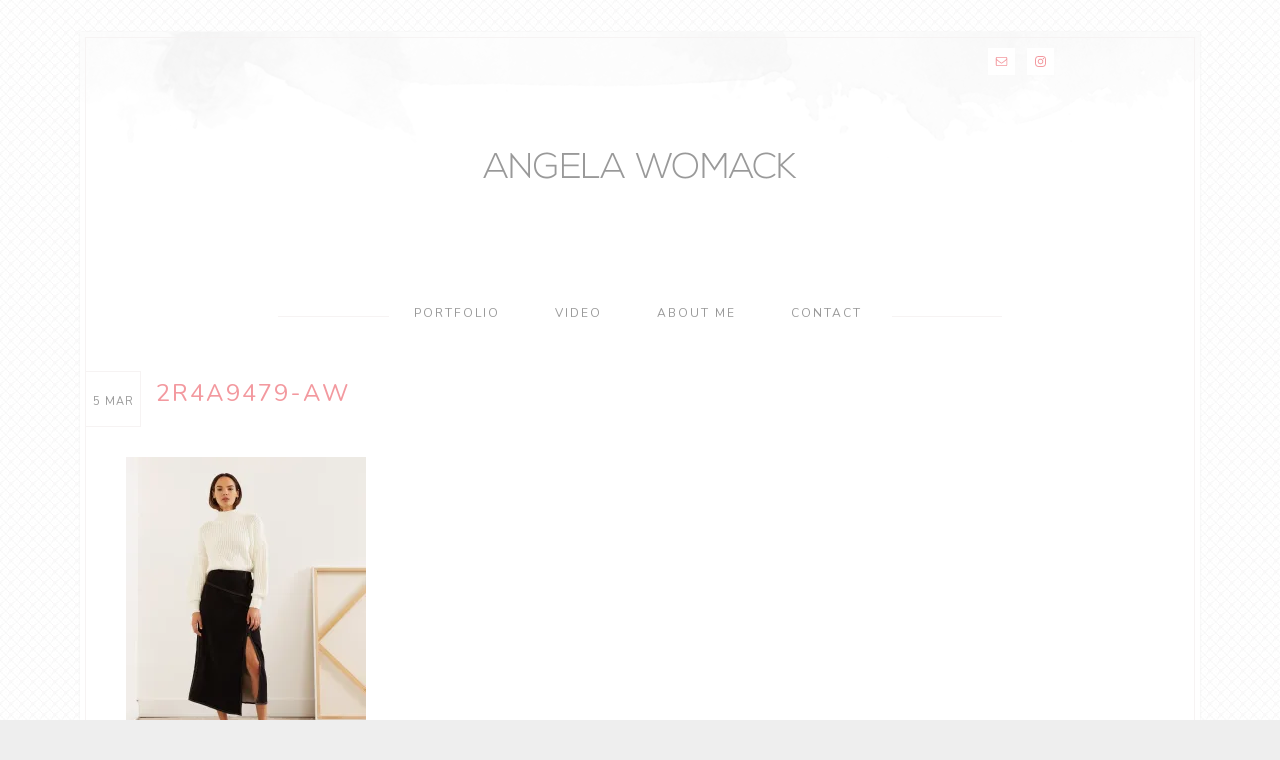

--- FILE ---
content_type: text/css
request_url: http://portfolio.angelawomack.com/wp-content/themes/restored316-bloom/style.css?ver=1.0.1
body_size: 9376
content:
/*
	Theme Name: Bloom Theme
	Theme URI: http://restored316designs.com/themes
	Description: A mobile responsive and HTML5 feminine WordPress theme built for the Genesis Framework by Lauren Gaige of Restored 316.
	Author: Restored 316 Designs // Lauren Gaige
	Author URI: http://www.restored316designs.com/
	Copyright: Copyright (c) 2015, Restored 316 LLC, Released 01/01/2015
	Version: 1.0.1

	Template: genesis
	Template Version: 2.0.1

	License: GPL-2.0+
	License URI: http://www.opensource.org/licenses/gpl-license.php
*/

/* This theme contains intellectual property owned by Restored 316 LLC, including trademarks, copyrights, proprietary information, and other intellectual property. You may not modify, publish, transmit, participate in the transfer or sale of, create derivative works from, distribute, reproduce or perform, or in any way exploit in any format whatsoever any of this theme or intellectual property, in whole or in part, without our prior written consent.
 
 
/* Table of Contents

	- HTML5 Reset
		- Baseline Normalize
		- Box Sizing
		- Float Clearing
	- Defaults
		- Typographical Elements
		- Headings
		- Objects
		- Forms
		- Tables
	- Structure and Layout
		- Site Containers
		- Column Widths and Positions
		- Column Classes
		- Category Index
	- Common Classes
		- WordPress
		- Genesis
		- Titles
	- Widgets
		- Featured Content
		- Above Header
	- Plugins
		- Genesis Responsive Slider
		- Genesis eNews Extended
		- Genesis Latest Tweets
		- Gravity Forms
		- Jetpack
		- WooCommerce
	- Site Header
		- Title Area
		- Widget Area
	- Site Navigation
		- Header Navigation
		- Primary & Secondary Navigation
		- Responsive Navigation
	- Content Area
		- Home Page
		- Portfolio
		- Entries
		- After Entry
		- Pagination
		- Comments
	- Sidebars
	- Footer Widgets
	- Site Footer
	- Media Queries
		- Retina Display
		- max-width: 1139px
		- max-width: 1023px
		- max-width: 767px
		- max-width: 320px

*/


/*
HTML5 Reset
---------------------------------------------------------------------------------------------------- */

/* Baseline Reset (normalize.css 2.1.2)
	normalize.css v2.1.2 | MIT License | git.io/normalize
--------------------------------------------- */

article,aside,details,figcaption,figure,footer,header,hgroup,main,nav,section,summary{display:block}audio,canvas,video{display:inline-block}audio:not([controls]){display:none;height:0}[hidden]{display:none}html{font-family:sans-serif;-ms-text-size-adjust:100%;-webkit-text-size-adjust:100%}body{margin:0}a:focus{outline:thin dotted}a:active,a:hover{outline:0}h1{font-size:2em;margin:.67em 0}abbr[title]{border-bottom:1px dotted}b,strong{font-weight:bold}dfn{font-bloom:italic}hr{-moz-box-sizing:content-box;box-sizing:content-box;height:0}mark{background:#fff;color:#000}code,kbd,pre,samp{font-family:monospace,serif;font-size:1em}pre{white-space:pre-wrap}q{quotes:"\201C" "\201D" "\2018" "\2019"}small{font-size:80%}sub,sup{font-size:75%;line-height:0;position:relative;vertical-align:baseline}sup{top:-0.5em}sub{bottom:-0.25em}img{border:0}svg:not(:root){overflow:hidden}figure{margin:0}fieldset{border:1px solid silver;margin:0 2px;padding:.35em .625em .75em}legend{border:0;padding:0}button,input,select,textarea{font-family:inherit;font-size:100%;margin:0}button,input{line-height:normal}button,select{text-transform:none}button,html input[type="button"],input[type="reset"],input[type="submit"]{-webkit-appearance:button;cursor:pointer}button[disabled],html input[disabled]{cursor:default}input[type="checkbox"],input[type="radio"]{box-sizing:border-box;padding:0}input[type="search"]{-webkit-appearance:textfield;-moz-box-sizing:content-box;-webkit-box-sizing:content-box;box-sizing:content-box}input[type="search"]::-webkit-search-cancel-button,input[type="search"]::-webkit-search-decoration{-webkit-appearance:none}button::-moz-focus-inner,input::-moz-focus-inner{border:0;padding:0}textarea{overflow:auto;vertical-align:top}table{border-collapse:collapse;border-spacing:0}

/* Box Sizing
--------------------------------------------- */

*,
input[type="search"] {
	-webkit-box-sizing: border-box;
	-moz-box-sizing:    border-box;
	box-sizing:         border-box;
}

/* Float Clearing
--------------------------------------------- */

.clearfix:before,
.entry-content:before,
.entry:before,
.footer-widgets:before,
.nav-primary:before,
.nav-secondary:before,
.pagination:before,
.site-container:before,
.site-footer:before,
.site-header:before,
.site-inner:before,
.widget:before,
.wrap:before {
	content: " ";
	display: table;
}

.clearfix:after,
.entry-content:after,
.entry:after,
.footer-widgets:after,
.nav-primary:after,
.nav-secondary:after,
.pagination:after,
.site-container:after,
.site-footer:after,
.site-header:after,
.site-inner:after,
.widget:after,
.wrap:after {
	clear: both;
	content: " ";
	display: table;
}


/*
Defaults
---------------------------------------------------------------------------------------------------- */

/* Typographical Elements
--------------------------------------------- */

html {
	font-size: 62.5%; /* 10px browser default */
}

body {
	background: #eee url(images/bg.jpg);
	color: #999;
	font-family: 'Nunito', sans-serif;
	font-size: 14px;
	font-size: 1em;
	font-weight: 300;
	line-height: 2;
}

a,
button,
input:focus,
input[type="button"],
input[type="reset"],
input[type="submit"],
textarea:focus,
.button {
	-webkit-transition: all 0.1s ease-in-out;
	-moz-transition:    all 0.1s ease-in-out;
	-ms-transition:     all 0.1s ease-in-out;
	-o-transition:      all 0.1s ease-in-out;
	transition:         all 0.1s ease-in-out;
}

::-moz-selection {
	background-color: #999;
	color: #fff;
}

::selection {
	background-color: #999;
	color: #fff;
}

a {
	color: #f3999f;
	text-decoration: none;
}

a:hover {
	color: #65564f;
}

p {
	margin: 0 0 14px;
	padding: 0;
	font-size: 16px;
}

ol,
ul {
	margin: 0;
	padding: 0;
}

blockquote {
	margin: 0;
	padding: 24px 40px;
}

blockquote::before {
	content: "\201C";
	display: block;
	font-size: 30px;
	height: 0;
	left: -20px;
	position: relative;
	top: -10px;
}

.entry-content code {
	background-color: #999;
	color: #ddd;
}

cite {
	font-bloom: normal;
}

a.more-link,
.more-from-category a {
	background: #f6f3f3;
	border: 1px solid #f6f3f3;
	color: #999;
	display: table;
	font-size: 11px;
	margin: 10px auto;
	padding: 10px 20px;
	text-transform: uppercase;
}

a.more-link:hover,
.more-from-category a:hover {
	background: #fff;
	border: 1px solid #f6f3f3;
	color: #f3999f;
}

/* Headings
--------------------------------------------- */

h1,
h2,
h3,
h4,
h5,
h6 {
	color: #f3999f;
	font-family: 'Nunito', sans-serif;
	font-weight: 300;
	letter-spacing: 2px;
	line-height: 1.2;
	margin: 0 0 16px;
	padding: 0;
	text-transform: uppercase;
}

h1 {
	font-size: 26px;
	}

h2 {
	font-size: 22px;
	}

h3 {
	font-size: 20px;
	}

h4 {
	font-size: 18px;
	}

h5 {
	font-size: 16px;
	}

h6 {
	font-size: 14px;
	}

/* Objects
--------------------------------------------- */

embed,
iframe,
img,
object,
video,
.wp-caption {
	max-width: 100%;
}

img {
	height: auto;
}

.featured-content img,
.gallery img {
	width: auto; /* IE8 */
}

.gallery img {
	border: 1px solid #f6f3f3 !important;
	padding: 5px;
}

/* Forms
--------------------------------------------- */

input,
select,
textarea {
	background-color: #fff;
	color: #999;
	border: 1px solid #f6f3f3;
	font-weight: 300;
	padding: 13px;
	width: 100%;
}

input:focus,
textarea:focus {
	border: 1px solid #999;
	outline: none;
}

::-moz-placeholder {
	color: #999;
	opacity: 1;
}

::-webkit-input-placeholder {
	color: #999;
}

button,
input[type="button"],
input[type="reset"],
input[type="submit"],
.button,
.entry-content .button {
	background-color: #f6f3f3;
	border: 1px solid #f6f3f3;
	box-shadow: none;
	color: #999;
	cursor: pointer;
	padding: 13px 25px;
	text-transform: uppercase;
	width: auto;
}

button:hover,
input:hover[type="button"],
input:hover[type="reset"],
input:hover[type="submit"],
.button:hover,
.entry-content .button:hover {
	background-color: #fff;
}

.button {
	display: inline-block;
}

input[type="search"]::-webkit-search-cancel-button,
input[type="search"]::-webkit-search-results-button {
	display: none;
}

/* Tables
--------------------------------------------- */

table {
	border-collapse: collapse;
	border-spacing: 0;
	line-height: 2.6;
	margin-bottom: 40px;
	width: 100%;
}

tbody {
	border-bottom: 1px solid #f6f3f3;
}

th,
td {
	text-align: left;
}

th {
	font-weight: bold;
	text-transform: uppercase;
}

td {
	border-top: 1px solid #f6f3f3;
	padding: 6px 0;
}


/*
Structure and Layout
---------------------------------------------------------------------------------------------------- */

/* Site Containers
--------------------------------------------- */

.site-container {
	background: #fff url(images/watercolor.png) top center no-repeat;
	box-shadow: 0 0 2px #eee;
	margin: 32px auto;
	max-width: 1120px;
	overflow: hidden;
	padding: 5px;
}

.site-inner {
	clear: both;
	padding: 40px;
}

.bloom-home .site-inner {
	clear: both;
	padding: 0 40px 40px;
}

.wrap {
	margin: 0 auto;
	max-width: 1120px;
}

.wrap1 {
    border: 1px solid #f6f3f3;
}

/* Column Widths and Positions
--------------------------------------------- */

/* Wrapping div for .content and .sidebar-primary */

.content-sidebar-sidebar .content-sidebar-wrap,
.sidebar-content-sidebar .content-sidebar-wrap,
.sidebar-sidebar-content .content-sidebar-wrap {
	width: 868px;
}

.content-sidebar-sidebar .content-sidebar-wrap {
	float: left;
}

.sidebar-content-sidebar .content-sidebar-wrap,
.sidebar-sidebar-content .content-sidebar-wrap {
	float: right;
}

/* Content */

.content {
	float: right;
	width: 675px;
}

.content-sidebar .content,
.content-sidebar-sidebar .content,
.sidebar-content-sidebar .content {
	float: left;
}

.content-sidebar-sidebar .content,
.sidebar-content-sidebar .content,
.sidebar-sidebar-content .content {
	width: 575px;
}

.full-width-content .content {
	width: 100%;
}

.bloom-landing .site-container {
	max-width: 772px;
}

.bloom-landing .site-inner,
.bloom-landing .entry {
	padding: 30px;
}

/* Primary Sidebar */

.sidebar-primary {
	float: right;
	width: 300px;
}

.sidebar-content .sidebar-primary,
.sidebar-sidebar-content .sidebar-primary {
	float: left;
}

/* Secondary Sidebar */

.sidebar-secondary {
	float: left;
	width: 164px;
}

.content-sidebar-sidebar .sidebar-secondary {
	float: right;
}


/* Column Classes
--------------------------------------------- */

.five-sixths,
.four-sixths,
.one-fourth,
.one-half,
.one-sixth,
.one-third,
.three-fourths,
.three-sixths,
.two-fourths,
.two-sixths,
.two-thirds {
	float: left;
	margin-left: 2.564102564102564%;
}

.one-half,
.three-sixths,
.two-fourths {
	width: 48.717948717948715%;
}

.one-third,
.two-sixths {
	width: 31.623931623931625%;
}

.four-sixths,
.two-thirds {
	width: 65.81196581196582%;
}

.one-fourth {
	width: 23.076923076923077%;
}

.three-fourths {
	width: 74.35897435897436%;
}

.one-sixth {
	width: 14.52991452991453%;
}

.five-sixths {
	width: 82.90598290598291%;
}

.first {
	clear: both;
	margin-left: 0;
}

/* ## Category Index
--------------------------------------------- */

.category-index .featured-content .entry {
	border: none;
	float: left;
	padding: 1%;
	width: 50%;
}

.category-index .widget {
	padding: 20px 0px;
}

.category-index .entry-title {
	text-align: center;
}

.category-index ul li {	
	float: left;
	font-size: 13px;
	margin: 3px 5px;
	width: 23%;
}

.content .category-index .widget-title {
    border-bottom: 1px solid #F7F5EE;
    border-top: 1px solid #F7F5EE;
    padding: 12px 32px;
    text-align: center;
}

.category-index h2.entry-title {
	line-height: 1;
}

.category-index ul li {	
	border-bottom: 1px dotted #ddd;
	float: left;
	font-size: 13px;
	margin: 3px 5px;
	width: 23%;
}


/*
Common Classes
---------------------------------------------------------------------------------------------------- */

/* WordPress
--------------------------------------------- */

.avatar {
	float: left;
}

.alignleft .avatar {
	margin-right: 24px;
}

.alignright .avatar {
	margin-left: 24px;
}

.search-form {
	overflow: hidden;
	width: 100%;
}

.search-form input[type="search"] {
	background: #fff url(images/search.png) no-repeat 15px 10px;
	background-size: 15px 15px;
	padding: 10px 10px 10px 44px;
}

.search-form input[type="submit"] {
	border: 0;
	clip: rect(0, 0, 0, 0);
	height: 1px;
	margin: -1px;
	padding: 0;
	position: absolute;
	width: 1px;
}

img.centered,
.aligncenter {
	display: block;
	margin: 0 auto 12px;
}

a.alignnone img,
img.alignnone {
	margin-bottom: 12px;
}

.alignleft {
	float: left;
	text-align: left;
}

.alignright {
	float: right;
	text-align: right;
}

a.alignleft img,
img.alignleft,
.wp-caption.alignleft {
	margin: 0 24px 12px 0;
}

a.alignright img,
img.alignright,
.wp-caption.alignright {
	margin: 0 0 24px 24px;
}

.wp-caption-text {
	font-size: 12px;
	margin: 0;
	text-align: center;
}

.widget_calendar table {
	width: 100%;
}

.widget_calendar td {
	text-align: center;
}

/* Genesis
--------------------------------------------- */

.breadcrumb {
	margin-bottom: 20px;
}

.archive-description,
.author-box,
.sticky {
	background-color: #fff;
	border: 1px solid #f6f3f3;
	overflow: hidden;
	padding: 30px;
}

.author-box p {
	margin: 0;
}

.author-box .avatar {
	margin-right: 24px;
}

.author-box h1 {
	font-size: 16px;
	margin-bottom: 4px;
}

/* Titles
--------------------------------------------- */

.entry-title {
	font-size: 24px;
	font-weight: 300;
	margin-bottom: 50px;
	padding-left: 30px;
}

.entry-title a {
	padding-left: 30px;
}

.page .entry-title,
.archive .entry-title,
.featured-content .entry-title a,
.featured-content .entry-title {
	padding-left: 0;
}

.entry-title a,
.sidebar .widget-title a {
	color: #f3999f;
	text-decoration: none;
}

.entry-title a:hover {
	color: #999;
}

.content .home-top .entry-title {
	font-size: 24px;
}

.archive-title,
.comments-title,
.widget .entry-title {
	font-size: 15px;
}

.widget-title {
	color: #999;
}

.comment-respond h3,
.entry-comments h3,
.entry-pings h3,
.widget-title,
.widgettitle {
	border: 1px solid #f6f3f3;
	font-size: 12px;
	letter-spacing: 2px;
	line-height: 1;
	margin-bottom: 16px;
	padding: 10px;
	text-align: center;
	text-transform: uppercase;
}

.comment-respond h3:before,
.entry-comments h3:before,
.widget-title:before {
	margin-right: 10px;
}

.comment-respond h3:after,
.entry-comments h3:after,
.widget-title:after {
	margin-left: 10px;
}

.after-entry .widget-title,
.enews-widget .widget-title {
	background: none;
}


/*
Widgets
---------------------------------------------------------------------------------------------------- */

/* Featured Content
--------------------------------------------- */

.featured-content .entry {
	background: none;
	margin-bottom: 16px;
	padding: 0;
}

.featured-content .entry p {
	margin-bottom: 0;
}

.featured-content .entry-title {
	margin-bottom: 8px;
}

/* Above Header
--------------------------------------------- */

.above-header {
	clear: both;
	overflow: hidden;
	padding: 10px;
}

.above-header-left {
	float: left;
	width: 20%;
}

.above-header-right {
	float: right;
	width: 30%;
}

.above-header .widget {
	margin-bottom: 0;
}

.above-header .search-form input[type="search"] {
	border: 1px solid #f6f3f3;
}


/*
Plugins
---------------------------------------------------------------------------------------------------- */

/* Genesis Responsive Slider
--------------------------------------------- */

.content li,
.content .widget li {
	margin: 0;
	padding: 0;
}

.content #genesis-responsive-slider {
	border: 0;
	margin: 0 auto;
	padding: 0;
	position: relative;
}

.content .slide-excerpt {
	background: transparent;
	margin: 0 0 8%;
	opacity: 1;
	width: 100%;
}

.content .slide-excerpt-border {
	border: 0;
	display: inline;
	float: left;
	margin: 0;
	padding: 0;
	width: 100%;
}

.content .slide-excerpt-border h2 {
	margin: 0;
	text-align: center;
	width: 100%;
}

.content #genesis-responsive-slider h2 a {
	background: rgba(246,243,243,.9);
	color: #777;
	letter-spacing: 2px;
	font-size: 14px;
	margin: 0;
	overflow: visible;
	padding: 10px 20px;
	text-align: center;
	text-transform: uppercase;
	width: 100%;
}

.content .genesis_responsive_slider .flex-direction-nav li a {
	background: url(images/icon-direction-nav.png) no-repeat -48px 0;
	background-size: 88px 96px;
	height: 48px;
	right: 10px;
	-webkit-transition: none;
	-moz-transition:    none;
	-ms-transition:     none;
	-o-transition:      none;
	transition:         none;
	width: 44px;
}

.content .genesis_responsive_slider .flex-direction-nav li a:hover {
	background-position: -48px -48px;
}

.content .genesis_responsive_slider .flex-direction-nav li a.prev {
	background-position: 0 0;
	left: 10px;
}

.content .genesis_responsive_slider .flex-direction-nav li a:hover.prev {
	background-position: 0 -48px;
}

.content .genesis_responsive_slider .flexslider .slides > li {
	overflow: hidden;
}

.content .genesis_responsive_slider .flex-control-nav {
	margin: -25px 0 0 45%;
	text-align: left;
	width: 20%;
}

.content .genesis_responsive_slider .flex-control-nav li a {
	background: url(images/icon-control-nav.png) no-repeat 0 0;
	background-size: 13px 39px;
}

.content .genesis_responsive_slider .flex-control-nav li a:hover {
	background-position: 0 -13px;
}

.content .genesis_responsive_slider .flex-control-nav li a.active {
	background-position: 0 -26px;
}

.soliloquy-container .soliloquy-prev,
.soliloquy-container .soliloquy-next {
	background-color: transparent !important;
}

/* Genesis eNews Extended
--------------------------------------------- */

.sidebar .enews-widget,
.sidebar .user-profile {
	border: 1px solid #f6f3f3;
	padding: 28px 32px 32px;
}

.sidebar .enews-widget .widget-title,
.sidebar .user-profile .widget-title {
	background: #fff;
	margin-top: -45px;
}

.sidebar .enews-widget input {
	margin-bottom: 16px;
}

.sidebar .enews-widget input[type="submit"] {
	width: 100%;
}

.after-entry .enews-widget input {
	margin: 10px 0px;
	width: 90%;
}

/* Genesis Latest Tweets
--------------------------------------------- */

.latest-tweets ul li {
	margin-bottom: 16px;
}

/* Gravity Forms
--------------------------------------------- */

.site-inner div.gform_wrapper input[type="text"],
.site-inner div.gform_wrapper textarea,
.site-inner div.gform_wrapper .ginput_complex label {
	padding: 13px;
}

.site-inner div.gform_wrapper .ginput_complex label {
	padding: 0;
}

div.gform_wrapper li,
div.gform_wrapper form li {
	margin: 16px 0 0;
}

.site-inner div.gform_wrapper input[type="submit"] {
	font-size: 14px;
}

/* Jetpack
--------------------------------------------- */

#wpstats {
	display: none;
}

.content .sd-content ul {
	text-align: center;
}

.content .share-count {
	background: #555;
	padding: 3px 5px;
}

.content .sd-social-icon .sd-content ul li a.sd-button,
.content .sd-social-text .sd-content ul li a.sd-button,
.content .sd-content ul li a.sd-button,
.content .sd-content ul li .option a.share-ustom,
.content .sd-content ul li.preview-item div.option.option-smart-off a,
.content .sd-content ul li.advanced a.share-more,
.content .sd-social-icon-text .sd-content ul li a.sd-button,
.content .sd-social-official .sd-content > ul > li > a.sd-button,
.content #sharing_email .sharing_send,
.sd-social-official .sd-content > ul > li .digg_button > a {
	background: #fff !important;
	border: 1px solid #f6f3f3 !important;
	border-radius: 0 !important;
	box-shadow: none !important;
	color: #777 !important;
	padding: 5px 10px !important;
}

.content div.sharedaddy h3.sd-title {
	float: left;
	font-size: 13px;
	font-weight: 300;
	text-transform: uppercase;
	width: 20%;
}

/* WooCommerce
--------------------------------------------- */

.woocommerce #respond input#submit, 
.woocommerce a.button, 
.woocommerce button.button, 
.woocommerce input.button {
	background-color: #f3999f !important;
    border: none !important;
    border-radius: 0px !important;
    color: #fff !important;
    cursor: pointer;
    font-family: 'Nunito', sans-serif; !important;
    font-size: 12px !important;
    font-weight: 300 !important;
    padding: 13px 25px !important;
    text-transform: uppercase !important;
    width: auto !important;
}

.woocommerce #respond input#submit:hover, 
.woocommerce a.button:hover, 
.woocommerce button.button:hover, 
.woocommerce input.button:hover {
	background-color: #f6f3f3 !important;
	color: #777 !important;
}

.woocommerce div.product .woocommerce-tabs ul.tabs li a {
	font-family: 'Nunito', sans-serif; !important;
	font-size: 10px;
	font-weight: 300 !important;
	letter-spacing: 2px;
	text-transform: uppercase;
}

.woocommerce .woocommerce-message::before,
.woocommerce .woocommerce-info::before,
.woocommerce div.product p.price,
.woocommerce div.product span.price,
.woocommerce ul.products li.product .price,
.woocommerce form .form-row .required {
	color: #f3999f !important;
}

.woocommerce .woocommerce-message,
.woocommerce .woocommerce-info {
	border-top: none !important;
}

.woocommerce .woocommerce-error, 
.woocommerce .woocommerce-info, 
.woocommerce .woocommerce-message {
	background-color: #F9F9F9 !important;
}

.woocommerce div.product p.price, 
.woocommerce div.product span.price {
	text-align: center;
}

.woocommerce span.onsale {
	background-color: #f3999f !important;
	border-radius: 0 !important;
	font-size: 10px !important;
	padding: 4px 7px !important;
}

.woocommerce-cart table.cart img {
	width: 100px !important;
}

.woocommerce ul.cart_list li, 
.woocommerce ul.product_list_widget li, 
.woocommerce-page ul.cart_list li, 
.woocommerce-page ul.product_list_widget li {
	float: left;
	padding: 1% !important;
	width: 25%;
}

.sidebar .woocommerce ul.cart_list li, 
.sidebar .woocommerce ul.product_list_widget li, 
.sidebar .woocommerce-page ul.cart_list li, 
.sidebar .woocommerce-page ul.product_list_widget li {
	float: left;
	padding: 1% !important;
	width: 50%;
}

.woocommerce ul.products li.product, 
.woocommerce-page ul.products li.product {
	background: none;
	margin: 0 !important;
	padding: 1% !important;
	width: 33% !important;
}

.woocommerce ul.cart_list li img, .woocommerce ul.product_list_widget li img {
	width: 100% !important;
}

.woocommerce-checkout #payment ul.payment_methods li {
	list-style: none;
}

.woocommerce-page input[type="checkbox"], 
.woocommerce-page input[type="radio"] {
	width: auto;
}

.woocommerce ul.products li.product .price del,
.woocommerce div.product p.price del,
.woocommerce div.product span.price del {
	display: inline !important;
}

.woocommerce .quantity .qty {
	padding: 9px 0px !important;
}

.woocommerce-cart table.cart td.actions .coupon .input-text {
	padding: 10px 5px !important;
}

.woocommerce-checkout #payment {
	background-color: #f3999f !important;
}

.woocommerce .product-title {
	font-family: 'Nunito', sans-serif;
	font-weight: 300;
	font-size: 12px;
	letter-spacing: 2px;
	line-height: 1;
	text-transform: uppercase;
}

.woocommerce form .form-row textarea {
	height: 50px !important;
}

.woocommerce div.product .woocommerce-tabs ul.tabs::before,
.woocommerce div.product .woocommerce-tabs ul.tabs li::after, 
.woocommerce div.product .woocommerce-tabs ul.tabs li::before,
.woocommerce div.product .woocommerce-tabs ul.tabs li {
	border-color: #e5e5e5 !important;
}

.woocommerce div.product .woocommerce-tabs ul.tabs li {
	background: #F9F9F9 !important;
}

.woocommerce div.product .woocommerce-tabs ul.tabs li.active {
	background: #fff !important;
	border-bottom-color: #fff !important;
}

.woocommerce div.product .product_title {
	margin-bottom: 0 !important;
	padding: 10px 0 !important;
	text-align: center !important;
}

/*
Site Header
---------------------------------------------------------------------------------------------------- */

.site-header {
	margin-bottom: 40px;
	overflow: hidden;
	padding: 0;
}

.header-image .site-header {
	padding: 0;
}

/* Title Area
--------------------------------------------- */

.title-area {
	float: left;
	letter-spacing: 2px;
	padding: 0 30px;
	width: 360px;
	text-align: center;
	text-transform: uppercase;
}

.site-title {
	font-family: 'Nunito', sans-serif;
	font-size: 60px;
	font-weight: 100;
	letter-spacing: 10px;
	line-height: .85;
}

.site-title a,
.site-title a:hover {
	color: #999;
	display: inline-block;
	margin: 0;
	text-decoration: none;
}

.site-description {
	color: #f3999f;
	font-size: 12px;
	letter-spacing: 2px;
	line-height: 1.2;
	margin: 0;
}

/* Full width header, no widgets */

.header-full-width .title-area,
.header-full-width .site-title {
	text-align: center;
	width: 100%;
}

.header-image .site-description,
.header-image .site-title a {
	display: block;
	text-indent: -9999px;
}

/* Logo, hide text */

.header-image .site-title,
.header-image .title-area {
	padding: 0;
	margin: 0;
}

.header-image .site-title > a {
	background-position: center center !important;
	background-size: contain !important;
	float: left;
	min-height: 150px;
	width: 100%;
}

.header-image .site-description,
.header-image .site-title {
	display: block;
	text-indent: -9999px;
}

/* Widget Area
--------------------------------------------- */

.site-header .widget-area {
	float: right;
	width: 664px;
}

.site-header .search-form {
	float: right;
	margin-top: 16px;
	width: 50%;
}


/*
Site Navigation
---------------------------------------------------------------------------------------------------- */

.genesis-nav-menu {
	clear: both;
	color: #fff;
	font-family: 'Nunito', sans-serif;
	font-size: 12px;
	letter-spacing: 2px;
	line-height: 1;
	margin: 0;
	padding: 0;
	width: 100%;
}

.genesis-nav-menu:before,
.genesis-nav-menu:after {
    border-bottom: 1px solid #f6f3f3;
    content: "";
    display: inline-block;
    width: 10%;
}

.genesis-nav-menu .menu-item {
	display: inline-block;
	margin: 0;
	padding: 0;
	text-align: left;
}

.genesis-nav-menu a {
	color: #999;
	display: block;
	padding: 20px 25px;
	position: relative;
	text-decoration: none;
	text-transform: uppercase;
}

.genesis-nav-menu a:hover,
.genesis-nav-menu .current-menu-item > a {
	color: #f3999f;
}

.genesis-nav-menu .sub-menu {
	border: 1px solid #f6f3f3;
	left: -9999px;
	margin: 0;
	opacity: 0;
	padding: 0;
	position: absolute;
	-webkit-transition:	opacity .4s ease-in-out;
	-moz-transition:    opacity .4s ease-in-out;
	-ms-transition:     opacity .4s ease-in-out;
	-o-transition:      opacity .4s ease-in-out;
	transition:         opacity .4s ease-in-out;
	width: 177px;
	z-index: 99;
}

.genesis-nav-menu .sub-menu a {
	background-color: #fff;
	font-size: 10px;
	padding: 12px 16px;
	position: relative;
	width: 175px;
}

.genesis-nav-menu .sub-menu .current-menu-item > a {
	color: #f3999f;
}

.genesis-nav-menu .sub-menu .sub-menu {
	margin: -33px 0 0 174px;
}

.genesis-nav-menu .menu-item:hover {
	position: static;
}

.genesis-nav-menu .menu-item:hover > .sub-menu {
	left: auto;
	opacity: 1;
}

.genesis-nav-menu > .right {
	display: inline-block;
	float: right;
	list-bloom-type: none;
	padding: 16px 20px 14px;
	text-transform: uppercase;
	display: none;
}

.genesis-nav-menu > .right > a {
	background: none;
	display: inline;
	padding: 0;
}

.genesis-nav-menu > .right > a:hover {
	color: #999;
}

.genesis-nav-menu > .rss > a {
	margin-left: 48px;
}

.genesis-nav-menu > .search {
	padding: 0;
}

.genesis-nav-menu .search-form {
	width: 100%;
}

.genesis-nav-menu .search-form input[type="search"] {
	font-size: 12px;
	padding: 14px 14px 14px 44px;
}

/* Site Header Navigation
--------------------------------------------- */

.site-header ul.genesis-nav-menu {
	margin-top: 15px;
}

.site-header .genesis-nav-menu:before,
.site-header .genesis-nav-menu:after {
	border: none;
	width: 0;
}

.site-header .sub-menu .sub-menu {
	margin-top: -55px;
}

/* Primary Navigation
--------------------------------------------- */

.nav-primary,
.nav-secondary {
	text-align: center;
}

.nav-primary .sub-menu a {
	padding: 16px 15px;
}

.nav-primary .sub-menu a:hover,
.nav-secondary .sub-menu a:hover {
	background-color: #fff;
	color: #f3999f;
}

.nav-primary .sub-menu .sub-menu {
	margin: -44px 0 0 174px;
}

/* Responsive Menu
--------------------------------------------- */

.responsive-menu-icon {
	cursor: pointer;
	display: none;
	margin-bottom: -1px;
	text-align: center;
}

.responsive-menu-icon::before {
	content: "\f333";
	display: inline-block;
	font: normal 20px/1 'dashicons';
	margin: 0 auto;
	padding: 10px;
}
.nav-primary .responsive-menu-icon::before {
	color: #999;
}

/*
Content Area
---------------------------------------------------------------------------------------------------- */

/* Home Page
--------------------------------------------- */

.home-top {
	clear: both;
	overflow: hidden;
}

.home-top-left {
	float: left;
	width: 66%;
}

.home-top-right {
	border: 1px solid #f6f3f3;
	float: right;
	min-height: 413px;
	padding: 20px;
	text-align: justify;
	width: 31.6239%;
}

.home-top .widget,
.home-bottom .widget {
	margin-bottom: 10px;
}

.home-top input {
	margin-bottom: 5px;
	padding: 12px;
	width: 100%;
}

.home-middle .widget-title {
	border: none;
	color: #f3999f;
	margin: 0 0 5px;
	padding: 0;
}

.home-middle .widget_text {
	border-top: 1px solid #f6f3f3;
	border-bottom: 1px solid #f6f3f3;
	font-style: italic;
	margin: 20px 0 0;
	padding: 20px;
	text-align: center;
}

.home-middle .enews-widget {
	border: 1px solid #f6f3f3;
	margin: 20px 0;
	padding: 20px 40px;
}

.home-middle .enews-widget .widget-title {
	margin-bottom: 15px;
}

.home-middle .enews-widget input,
.home-featured .enews-widget input {
	float: left;
	margin-right: 1%;
	width: 24%;
}

.home-middle input[type="submit"],
.home-featured input[type="submit"] {
	float: right;
	margin-right: 0;
}

.home-bottom {
	overflow: hidden;
	text-align: center;
}

.home-bottom .featuredpage h4 {
	background: rgba(246,243,243,.9);
	border: none;
	color: #777;
	margin: 0 auto;
	padding: 10px;
	position: relative;
	text-align: center;
	top: 125px;
	width: 80%;
	z-index: 9;
}

.home-bottom .widget_text {
	margin-bottom: 40px;
}

.home-bottom .featured-content .entry {
	border: none;
}

.home-featured {
	overflow: hidden;
}

.home-featured .featured-content .entry:nth-of-type(4n+1),
.home-featured .featured-content .entry:nth-of-type(4n+2),
.home-featured .featured-content .entry:nth-of-type(4n+3),
.home-featured .featured-content .entry:nth-of-type(4n) {
	float: left;
	padding: 10px;
	width: 25%;
}

.home-featured .featured-content .entry-title {
	font-size: 12px;
	text-align: center;
}

/* Portfolio
--------------------------------------------- */

.bloom-portfolio .portfolio {
	float: left;
	padding: 0 20px 0px;
	width: 33.33333333%;
}

.bloom-portfolio .portfolio img {
	opacity: 1;
}

.bloom-portfolio .portfolio img:hover {
	opacity: .8;
}

.bloom-portfolio .entry {
	border: none;
	margin-bottom: 20px;
}

.bloom-portfolio .entry-title {
	font-size: 13px;
	margin-bottom: 10px;
	text-align: center;
	text-transform: uppercase;
}

.bloom-portfolio .entry-title a,
.single-portfolio .entry-title {
	padding-left: 0;
}

.bloom-portfolio .entry-meta,
.single-portfolio .entry-meta {
	display: none;
}

.bloom-portfolio .portfolio:nth-of-type(3n+1) {
	clear: left;
}

.single-portfolio .content {
	text-align: center;
}

/* Entries
--------------------------------------------- */

.above-blog-slider {
	margin-bottom: 50px;
}

.above-blog-slider .widget {
	margin: 0;
}

.entry,
.page.page-template-page_blog-php .entry {
	margin-bottom: 48px;
	padding-bottom: 32px;
}

.page.page-template-page_blog-php .featuredpost .entry {
	border-bottom: 1px solid #f6f3f3;
	margin-bottom: 20px;
	padding-bottom: 10px;
}

.page .entry {
	background: none;
}

.single .entry {
	background: none;
	margin-bottom: 32px;
	padding: 0;
}

.entry-content a:hover {
	color: #999;
}

.entry-content ol,
.entry-content p,
.entry-content ul,
.quote-caption {
	margin-bottom: 26px;
}

.entry-content ol li,
.entry-content ul li {
	margin-left: 40px;
}

.entry-content ol li {
	list-bloom-type: decimal;
}

.entry-content ul li {
	list-bloom-type: disc;
}

.entry-content ol ol,
.entry-content ul ul,
.entry-content .wp-caption p {
	margin-bottom: 0;
}

.entry-header .entry-meta {
	text-align: left;
}

.content article {
    position: relative;
}

.content article .my-date {
    position: absolute;
    top: -8px;
    left: -41px;
    background-color: #fff;
    border: 1px solid #f6f3f3;
    color: #999;
    font-weight: 300;
    font-size: 11px;
    height: 56px;
    letter-spacing: 1px;
    line-height: 5.4;
    text-align: center;
    text-transform: uppercase;
    width: 56px;
}

.entry-footer .entry-meta {
	border-bottom: 1px solid #f6f3f3;
	border-top: 1px solid #f6f3f3;
	overflow: hidden;
}

.entry-comments-link,
.entry-categories,
.entry-tags {
	float: left;
	padding: 20px;
	width: 33%;
}

.entry-categories {
	border-right: 1px solid #f6f3f3;
	border-left: 1px solid #f6f3f3;
}


.entry-meta {
	font-size: 12px;
	text-transform: uppercase;
}

.entry-meta a {
	font-style: italic;
	text-decoration: none;
}

.entry-header .entry-meta {
	margin-bottom: 24px;
}

/* After Entry
--------------------------------------------- */

.after-entry,
.after-entry .wrap {
	overflow: hidden;
}

.after-entry {
	border: 1px solid #f6f3f3;
	margin: 20px 0;
	padding: 5px;
	text-align: center;
}

.after-entry .wrap {
	background-color: #fff;
	padding: 32px;
}

.after-entry p {
	margin-bottom: 20px;
}

/* Related Posts
--------------------------------------------- */

.related-posts {
    overflow: hidden;
    margin: 20px 0 50px;
}

.related-posts h3 {
	font-size: 14px;
	letter-spacing: 2px;
	text-align: center;
	text-transform: uppercase;
}
 
.related-list li {
  float: left;
  list-style-type: none;
  padding: 0 10px;
  text-align: center;
  width: 25%;
}
 
.related-list img {
  border: 1px solid #f6f3f3;
  display: block;
  margin: 0 auto;
  padding: 3px;
}

/* Pagination
--------------------------------------------- */

.archive-pagination {
	font-size: 14px;
	margin: 40px 0;
	text-align: center;
}

.archive-pagination li {
	display: inline;
}

.archive-pagination li a {
	border: 1px solid #f6f3f3;
	color: #999;
	cursor: pointer;
	display: inline-block;
	padding: 8px 12px;
	text-decoration: none;
}

.archive-pagination li a:hover,
.archive-pagination li.active a {
	color: #f3999f;
}

.adjacent-entry-pagination {
	border: 1px solid #f6f3f3;
	margin: 20px 0;
	padding: 10px;
}

/* Comments
--------------------------------------------- */

.entry-comments,
.entry-pings {
	margin-bottom: 40px;
}

p.form-submit,
.entry-comments .comment-author {
	margin-bottom: 0;
}

.comment-respond input[type="email"],
.comment-respond input[type="text"],
.comment-respond input[type="url"] {
	width: 50%
}

.comment-respond label {
	display: block;
	margin-right: 12px;
}

.comment-list li,
.ping-list li {
	list-bloom-type: none;
	margin-top: 24px;
	padding: 32px;
}

.comment-list li li {
	margin-right: -32px;
}

.comment .avatar {
	margin: 0 16px 24px 0;
}

.form-allowed-tags {
	background-color: #f6f3f3;
	font-size: 14px;
	padding: 24px;
}

p.subscribe-to-comments {
	padding: 24px 0 16px;
}

/*
Sidebars
---------------------------------------------------------------------------------------------------- */

.sidebar {
	display: inline;
}

.sidebar p:last-child,
.sidebar ul {
	margin: 0;
}

.widget li {
	list-style-type: none;
	padding: 5px;
	margin: 5px 0;
	text-align: center;
	word-wrap: break-word;
}

.sidebar .widget li:nth-of-type(3n+1) {
	background:  rgba(247,245,238, .3);
}

.sidebar .widget li:nth-of-type(3n+2) {
	background:  rgba(247,245,238, .6);
}

.sidebar .widget li:nth-of-type(3n) {
	background:  rgba(247,245,238, .9);
}

.sidebar ul > li:last-child {
	margin-bottom: 0;
}

.widget {
	margin-bottom: 32px;
	word-wrap: break-word;
}

.sidebar .search-form {
	width: 100%;
}


/*
Footer Widgets
---------------------------------------------------------------------------------------------------- */

.footer-widgets {
	background-color: #fff;
	clear: both;
	margin: 0px auto;
	max-width: 1120px;
	padding: 0px 36px 0;
}

.footer-widgets .menu li {
	display: inline;
	font-family: 'Nunito', sans-serif;
	font-size: 12px;
	letter-spacing: 2px;
	padding: 0 15px;
	text-transform: uppercase;
}

.footer-widgets .widget_nav_menu {
	text-align: center;
}

.footer-widgets-1,
.footer-widgets-2 {
	width: 26%;
}

.footer-widgets-3 {
	width: 48%;
}

.footer-widgets-1,
.footer-widgets-2 {
	float: left;
}

.footer-widgets-3 {
	float: right;
}

.footer-widgets .widget {
	margin-bottom: 0px;
}

.footer-widgets .search-form {
	width: 100%;
}

.footer-widgets .enews .widget-title {
	float: left;
	width: 40%;
}

.footer-widgets .enews form {
	float: right;
	width: 58%;
}

.footer-widgets .enews input {
	border: 1px solid #f6f3f3;
	float: left;
	padding: 7px;
	width: 77%;
}

.footer-widgets .enews input[type="submit"] {
	float: right;
	width: 20%;
}

/*
Site Footer
---------------------------------------------------------------------------------------------------- */

.site-footer {
	font-size: 12px;
	font-weight: 300;
	padding: 16px;
	text-align: center;
}

.site-footer a {
	color: #999;
	text-decoration: none;	
}

.site-footer a:hover {
	color: #999;
}

.site-footer p {
	margin: 0;
}

/*
Media Queries
---------------------------------------------------------------------------------------------------- */

@media only screen and (-webkit-min-device-pixel-ratio: 1.5),
	only screen and (-moz-min-device-pixel-ratio: 1.5),
	only screen and (-o-min-device-pixel-ratio: 3/2),
	only screen and (min-device-pixel-ratio: 1.5) {

}

@media only screen and (max-width: 1155px) {

	.footer-widgets,
	.site-container,
	.wrap {
		max-width: 960px;
	}

	.content-sidebar-sidebar .content-sidebar-wrap,
	.sidebar-content-sidebar .content-sidebar-wrap,
	.sidebar-sidebar-content .content-sidebar-wrap {
		width: 688px;
	}

	.content {
		width: 550px;
	}

	.content-sidebar-sidebar .content,
	.sidebar-content-sidebar .content,
	.sidebar-sidebar-content .content {
		width: 380px;
	}

	.footer-widgets-1,
	.footer-widgets-2,
	.footer-widgets-3,
	.sidebar-primary,
	.title-area {
		width: 272px;
	}
	
	.genesis-nav-menu:before,
	.genesis-nav-menu:after {
		border: none;
		width: 0;
	}

}

@media only screen and (max-width: 1023px) {

	.footer-widgets,
	.site-container,
	.wrap {
		max-width: 772px;
	}

	.content-sidebar-sidebar .content-sidebar-wrap,
	.content-sidebar-sidebar .content,
	.content,
	.footer-widgets-1,
	.footer-widgets-2,
	.footer-widgets-3,
	.sidebar-content-sidebar .content-sidebar-wrap,
	.sidebar-content-sidebar .content,
	.sidebar-primary,
	.sidebar-secondary,
	.sidebar-sidebar-content .content-sidebar-wrap,
	.sidebar-sidebar-content .content,
	.site-header .widget-area,
	.title-area,
	.nav-primary,
	.nav-secondary,
	.enews-above-header .widget,
	.enews-above-header .enews-widget input,
	.site-title a, 
	.bloom-portfolio .portfolio {
		width: 100%;
	}

	.header-image .site-title a {
		float: none;
		margin: 0 auto 0;
	}
	
	.site-header,
	.above-header-right {
		width: 100%;
	}
	
	.above-header-left {
		display: none;
	}
	
	.header-image .nav-primary, .header-image .nav-secondary {
		margin: 0;
	}

	.entry-footer .entry-meta,
	.site-header,
	.entry-comments,
	.comment-respond {
		padding: 0;
	}

	.genesis-nav-menu li,
	.site-header ul.genesis-nav-menu,
	.site-header .search-form {
		float: none;
	}

	.genesis-nav-menu,
	.site-description,
	.site-footer p,
	.site-header hgroup,
	.site-header .search-form,
	.site-title {
		text-align: center;
	}

	.genesis-nav-menu a {
		padding: 16px;
	}

	.content div.sharedaddy .sd-content ul {
		float: none;
	}

	.genesis-nav-menu li.alignleft,
	.genesis-nav-menu li.right {
		display: none;
	}

	.entry-footer .entry-meta {
		margin: 0;
	}

	.sidebar .widget.enews-widget {
		padding: 40px;
	}
	
	.home-top-left,
	.home-top-right {
		min-height: 0;
		width: 100%;
	}

	.footer-widgets-1,
	.footer-widgets-2,
	.footer-widgets-3 {
		width: 100%;
	}
	
	.footer-widgets .enews .widget-title,
	.footer-widgets .enews input,
	.footer-widgets .enews input[type="submit"],
	.footer-widgets .enews form {
		float: none;
		margin-bottom: 5px;
		width: 100%;
	}

	.site-footer {
		padding: 24px;
	}

}

@media only screen and (max-width: 767px) {

	body {
		font-size: 14px;
	}

	.footer-widgets,
	.site-container {
		width: 94%;
	}

	.site-container {
		padding: 20px 5%;
	}

	.five-sixths,
	.four-sixths,
	.one-fourth,
	.one-half,
	.one-sixth,
	.one-third,
	.three-fourths,
	.three-sixths,
	.two-fourths,
	.two-sixths,
	.two-thirds {
		margin: 0;
		width: 100%;
	}
	
	.home-featured .featured-content .entry:nth-of-type(4n+1), 
	.home-featured .featured-content .entry:nth-of-type(4n+2),
	.home-featured .featured-content .entry:nth-of-type(4n+3), 
	.home-featured .featured-content .entry:nth-of-type(4n),
	.woocommerce ul.cart_list li, 
	.woocommerce ul.product_list_widget li, 
	.woocommerce-page ul.cart_list li, 
	.woocommerce-page ul.product_list_widget li {
		width: 50% !important;
	}
	
	.woocommerce ul.products li.product, 
	.woocommerce-page ul.products li.product {
		padding: 1% !important;
		width: 50% !important;
	}

	.genesis-nav-menu a,
	.nav-primary .sub-menu a {
		font-size: 12px;
		padding: 12px;
	}

	.nav-secondary a,
	.nav-secondary .sub-menu a {
		font-size: 11px;
		padding: 10px 8px;
	}

	.genesis-nav-menu .sub-menu .sub-menu {
		margin: -31px 0 0 174px;
	}

	.nav-primary .sub-menu .sub-menu {
		margin: -36px 0 0 174px;
	}

	.entry-title {
		font-size: 30px;
	}

	.after-entry .enews-widget input,
	.after-entry .enews-widget input[type="submit"] {
		width: 100%;
		margin-bottom: 10px;
	}

	.footer-widgets {
		padding: 20px 5% 0;
	}
	
	.genesis-nav-menu.responsive-menu > .menu-item > .sub-menu,
	.genesis-nav-menu.responsive-menu {
		display: none;
	}

	.genesis-nav-menu.responsive-menu .menu-item,
	.responsive-menu-icon {
		display: block;
	}

	.genesis-nav-menu.responsive-menu .menu-item {
		margin: 0;
	}

	.genesis-nav-menu.responsive-menu .menu-item:hover {
		position: static;
	}

	.genesis-nav-menu.responsive-menu .current-menu-item > a,
	.genesis-nav-menu.responsive-menu .sub-menu .current-menu-item > a:hover,
	.genesis-nav-menu.responsive-menu a,
	.genesis-nav-menu.responsive-menu a:hover {
		background: none;
		line-height: 1;
		padding: 16px 20px;
	}
	.nav-primary .genesis-nav-menu.responsive-menu .current-menu-item > a,
	.nav-primary .genesis-nav-menu.responsive-menu .sub-menu .current-menu-item > a:hover,
	.nav-primary .genesis-nav-menu.responsive-menu a,
	.nav-primary .genesis-nav-menu.responsive-menu a:hover {
		color: #999;
	}

	.genesis-nav-menu.responsive-menu .menu-item-has-children {
		cursor: pointer;
	}

	.genesis-nav-menu.responsive-menu .menu-item-has-children > a {
		margin-right: 20px;
	}

	.genesis-nav-menu.responsive-menu > .menu-item-has-children:before {
		content: "\f347";
		float: right;
		font: normal 16px/1 'dashicons';
		height: 16px;
		padding: 0px;
		right: 0;
		text-align: right;
		z-index: 9999;
	}
	
	.nav-primary .genesis-nav-menu.responsive-menu > .menu-item-has-children:before {
		color: #999;
	}

	.genesis-nav-menu.responsive-menu .menu-open.menu-item-has-children:before {
		content: "\f343";
	}

	.genesis-nav-menu.responsive-menu .sub-menu {
		border: none;
		left: auto;
		opacity: 1;
		padding-left: 25px;
		position: relative;
		-moz-transition:    opacity .4s ease-in-out;
		-ms-transition:     opacity .4s ease-in-out;
		-o-transition:      opacity .4s ease-in-out;
		-webkit-transition: opacity .4s ease-in-out;
		transition:         opacity .4s ease-in-out;
		width: 100%;
		z-index: 99;
	}

	.genesis-nav-menu.responsive-menu .sub-menu .sub-menu {
		margin: 0;
	}

	.genesis-nav-menu.responsive-menu .sub-menu .current-menu-item > a:hover,
	.genesis-nav-menu.responsive-menu .sub-menu li a,
	.genesis-nav-menu.responsive-menu .sub-menu li a:hover {
		background: none;
		border: none;
		padding: 12px 20px;
		position: relative;
		width: 100%;
	}
	
	.related-list li {
		width: 50%;
	}

@media only screen and (max-width: 450px) {
	
	.header-image .title-area {
		padding: 0 20px;
	}
	
	.entry-tags,
	.content article .my-date {
		display: none;
	}
	
	.entry-comments-link, 
	.entry-categories {
		width: 50%;
	}
	
	.entry-categories {
		border-right: none;
	}
	
	.entry-title a,
	.entry-title {
		padding-left: 0;
	}	
	
	.home-featured .featured-content .entry:nth-of-type(4n+1), 
	.home-featured .featured-content .entry:nth-of-type(4n+2),
	.home-featured .featured-content .entry:nth-of-type(4n+3), 
	.home-featured .featured-content .entry:nth-of-type(4n),
	.woocommerce ul.cart_list li, 
	.woocommerce ul.product_list_widget li, 
	.woocommerce-page ul.cart_list li, 
	.woocommerce-page ul.product_list_widget li,
	.woocommerce ul.products li.product, 
	.woocommerce-page ul.products li.product {
		width: 100% !important;
	}	

}
	

}
